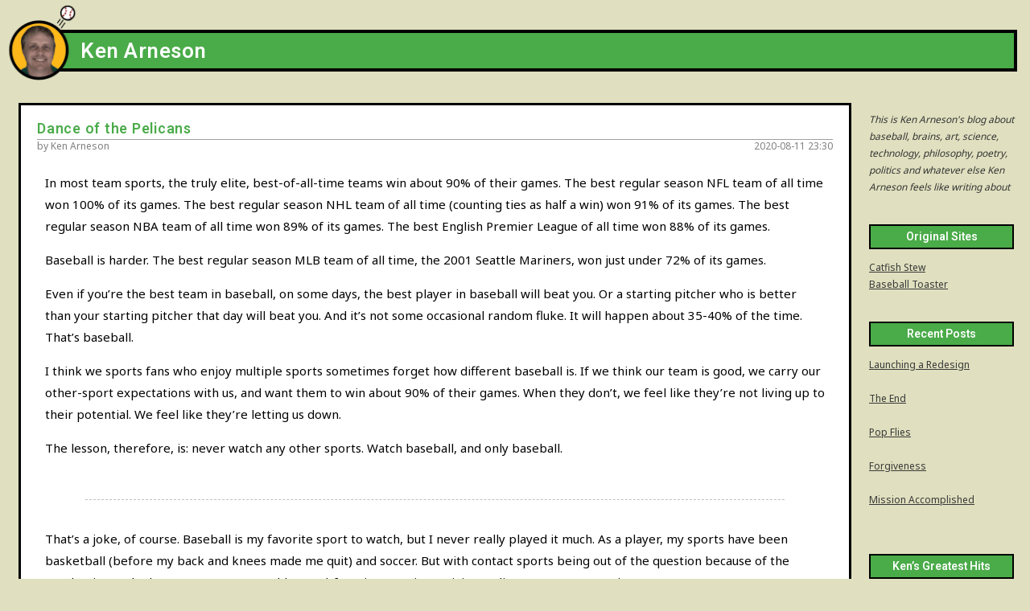

--- FILE ---
content_type: text/html; charset=UTF-8
request_url: https://ken.arneson.name/2020/08/dance-of-the-pelicans/
body_size: 6228
content:


<!DOCTYPE html>
<html lang="en-US">
<head>
<meta charset="UTF-8" />
<meta name="viewport" content="width=device-width, initial-scale=1.0, viewport-fit=cover">
<link href="https://fonts.googleapis.com/css2?family=Heebo:wght@600&display=swap" rel="stylesheet">
<link href="https://fonts.googleapis.com/css2?family=Noto+Sans&display=swap" rel="stylesheet">
<link rel="alternate" type="application/atom+xml" href="https://ken.arneson.name/feed/atom/" />
<link rel="alternate" type="application/rss+xml" href="https://ken.arneson.name/feed/" />
<link rel="stylesheet" type="text/css" href="https://ken.arneson.name/wp-content/themes/toaster/toastercss.php" />

<title>
	Ken Arneson  
	 :   Dance of the Pelicans</title>

</head>


<body>
<div id="btbody">


 <div id="btheader">


  <div id="bttitle">
   <a href="https://ken.arneson.name/" title="Ken Arneson" rel="home">Ken Arneson</a>
  </div>

  <div id="btcircle"></div>

  <div id="btlogo">


   <a href="https://ken.arneson.name/" title="Ken Arneson" rel="home"><img src="https://ken.arneson.name/wp-content/themes/toaster/logos/btlogo_Arneson.png" id="btlogoimg"></a>


  </div>


  <div id="btspecial">
   <!-- NEEDFIXNEEDFIXNEEDFIX: SPECIAL MESSAGE, IF ANY -->
  </div>
 </div>








			
				
 <div id="btcontent">
  <article id="post-200811">
   <div class="btcontenttitle">
    Dance of the Pelicans   </div>
   <div class="btcontentauthor">
    by Ken Arneson   </div>
   <div class="btcontentdate">
    2020-08-11 23:30   </div>
   <div class="btcontentmeat">
	<p>     In most team sports, the truly elite, best-of-all-time teams win about 90% of their games.     The best regular season NFL team of all time won 100% of its games.     The best regular season NHL team of all time (counting ties as half a win) won 91% of its games.     The best regular season NBA team of all time won 89% of its games.     The best English Premier League of all time won 88% of its games.    </p>
<p>     Baseball is harder.     The best regular season MLB team of all time, the 2001 Seattle Mariners, won just under 72% of its games.    </p>
<p>     Even if you&#8217;re the best team in baseball, on some days, the best player in baseball will beat you.     Or a starting pitcher who is better than your starting pitcher that day will beat you.     And it&#8217;s not some occasional random fluke. It will happen about 35-40% of the time. That&#8217;s baseball.    </p>
<p>     I think we sports fans who enjoy multiple sports sometimes forget how different baseball is.     If we think our team is good, we carry our other-sport expectations with us,     and want them to win about 90% of their games.     When they don&#8217;t, we feel like they&#8217;re not living up to their potential.     We feel like they&#8217;re letting us down.    </p>
<p>     The lesson, therefore, is: never watch any other sports. Watch baseball, and only baseball.    </p>
<div class="btdivider"></div>
<p>     That&#8217;s a joke, of course. Baseball is my favorite sport to watch, but I never really played it much.     As a player, my sports have been basketball (before my back and knees made me quit) and soccer.      But with contact sports being out of the question because of the pandemic,     I&#8217;ve had to resort to my (roughly) 23rd-favorite sporting activity, cycling, to get my exercise.    </p>
<p>     I get bored of most forms of exercise if I&#8217;m not chasing a ball.      To give my cycling a goal to chase, I try to ride around and find something new.     There&#8217;s a lot of construction going on near my house, so if I vary my routes,     I can usually find something new that&#8217;s happened around town.    </p>
<p>     Yesterday on my bike ride, I was riding along the bayshore, and I came across three pelicans     flying around in circles, looking for food in the bay, and as soon as they found something,     quickly diving down to catch it.     I <a href="https://twitter.com/kenarneson/status/1293406061991403526">filmed a video</a> of one of them.    </p>
<p>     It was a very peaceful moment.      For a few minutes, all the troubles of the human world disappeared.     Instead, I was onstage for a performance by a completely different species.     There was no anger, no disappointment, no frustration.     There was just being, free of judgment.    </p>
<div style="text-align: center; position: relative; padding-bottom: 56.25%; /* 16:9 */  padding-top: 25px; margin-top: 50px;">     <iframe style="position: absolute; top: 0; left: 0; width: 100%; height: 100%;"                src="https://www.youtube.com/embed/s0Ul3YUMni0" frameborder="0"              allow="accelerometer; autoplay; encrypted-media; gyroscope; picture-in-picture" allowfullscreen></iframe>    </div>
<div class="btdivider"></div>
<p>     When I got home from my bike ride, I opened up my Twitter and was instantly given     two major pieces of information:     </p>
<ul>
<li>       Ramón Laureano had been given a six-game suspension       for his role in the <a href="/2020/2020080901.html">brawl</a> against Houston.      </li>
<li>       Joe Biden had chosen Kamala Harris to be his running mate.      </li>
</ul>
<p>     And then my Twitter feed was full of all sorts of opinions and judgments     about these two major pieces of information.    </p>
<p>     These two news stories are completely independent of each other,      but now they will always be linked in my mind,     both because they arrived in my consciousness simultaneously,     and because they were national stories, and even international stories,     that both involved Oakland.    </p>
<p>     Kamala Harris, who was born in Oakland in the same hospital as my wife and two of my kids,     could spend the next eight years as Vice President,     and the following eight years as President,     and every time sixteen years from now I think back about her career,     and make some kind of judgment in my mind whether she was a good or bad VP or POTUS,     I&#8217;m going to think about Ramón Laureano and the time     he charged the entire Houston Astros dugout in the Oakland Coliseum     in the middle of a pandemic.    </p>
<p>     That&#8217;s just how it is now.    </p>
<div class="btdivider"></div>
<p>     Later that evening, the A&#8217;s lost their second straight game, 6-0 to the Angels.     Mike Fiers didn&#8217;t really have his curveball, which made him much less effective than otherwise.     Meanwhile, Dylan Bundy had all his pitches working for the second time against the A&#8217;s this season.     And with two straight poorly pitched games, panic started setting into my mind.     <em>Oh NOeS! WE cAn&#8217;T WiN 90% oF OUr gAMeS iF wE LoSe tWo gAmES iN A rOW!     WE NeEd NeW PItcHErS! MaKE sOMe tRaDEs!</em>    </p>
<p>     That isn&#8217;t a particularly helpful or useful state of mind for a baseball fan.     A baseball fan needs to be more like a pelican,     circling around, calmly looking down at these events from a distance,     only making a judgment when it&#8217;s worth taking a closer look at     a particularly delicious-looking fish.    </p>

	   </div>
   <div class="btcontentmeta">
        	       <div class="category"><a href="https://ken.arneson.name/category/sports/" rel="category tag">Sports</a></div>
        	       <div class="tags"></div>
        
	<!-- pagination -->
	<div class="btprevnextsingle">
		&laquo; <a href="https://ken.arneson.name/2020/08/the-last-competent-man-in-america/" rel="prev">The Last Competent Man in America</a>		&nbsp;&nbsp;
		&nbsp;&nbsp;
		<a href="https://ken.arneson.name/2020/08/entangled/" rel="next">Entangled</a> &raquo;	</div><!-- pagination -->
   </div>
   <div class="btcomments">
	
   </div>
   <!-- END btcomments -->
  </article>

				 </div>
				


			
		</div><!-- #content .site-content -->
	</div><!-- #primary .content-area -->


 <div id="btsidebar">


  <div class="btsidebarsection">

   <div class="btsidebarcontent">
     <em>
      This is Ken Arneson&#039;s blog about baseball, brains, art, science, technology, philosophy, poetry, politics and whatever else Ken Arneson feels like writing about     </em>
   </div>

  </div>


     <div class="btsidebarsection">


    <div class="btsidebartitle">
     Original Sites
    </div>

    <div class="btsidebarcontent">
     <a href="https://catfishstew.baseballtoaster.com/">Catfish Stew</a><br />
<a href="https://www.baseballtoaster.com/">Baseball Toaster</a>
    </div>

   </div>





     <div class="btsidebarsection">


    <div class="btsidebartitle">
     Recent Posts
    </div>

    <div class="btsidebarcontent">
     	<a href='https://ken.arneson.name/2021/01/launching-a-redesign/'>Launching a Redesign</a><br /><br />
	<a href='https://ken.arneson.name/2020/10/the-end/'>The End</a><br /><br />
	<a href='https://ken.arneson.name/2020/10/pop-flies/'>Pop Flies</a><br /><br />
	<a href='https://ken.arneson.name/2020/10/forgiveness/'>Forgiveness</a><br /><br />
	<a href='https://ken.arneson.name/2020/10/mission-accomplished/'>Mission Accomplished</a><br /><br />

    </div>

   </div>





<div id="widgetized-area">

	<div class="widget_text btsidebarsection" id="custom_html-2"><div class="btsidebartitle">Ken&#8217;s Greatest Hits</div><div class="btsidebarcontent"><div class="textwidget custom-html-widget"><a href="https://ken.arneson.name/2020/10/forgiveness/">Forgiveness</a><br />06 Oct 2020<br /><br />
<a href="https://quickstart.arneson.name/">Quick Start Guide to Human Society™</a><br />12 Apr 2020<br /><br />
<a href="https://ken.arneson.name/2015/02/forty-two-boxes/">Forty-two Boxes</a><br />24 Feb 2015<br /><br />
<a href="https://ken.arneson.name/2014/12/the-long-long-history-of-why-i-do-not-like-the-josh-donaldson-trade/">The Long, Long History of Why I Do Not Like the Josh Donaldson Trade</a><br />1 Dec 2014<br /><br />
<a href="https://ken.arneson.name/2014/11/10-things-i-believe-about-baseball-without-evidence/">10 Things I Believe About Baseball Without Evidence</a><br />5 Nov 2014<br /><br />
<a href="https://ken.arneson.name/2014/03/eric-sogard-and-the-innovation-fairy/">Eric Sogard and the Innovation Fairy</a><br />10 Mar 2014<br /><br />
<a href="https://ken.arneson.name/2012/10/a-translation-guide-to-science-religion-and-sports/">A Translation Guide to Science, Religion, and Sports</a><br />17 Oct 2012<br /><br />
<a href="https://ken.arneson.name/2012/09/eavesdropping/">Eavesdropping</a><br />17 Sep 2012<br /><br />
<a href="https://ken.arneson.name/2012/09/mlbs-customer-alignment-problem/">MLB's Customer Alignment Problem</a><br />12 Sep 2012<br /><br />
<a href="https://ken.arneson.name/2011/12/spotlight-on-quality-transitions-clown/">Spotlight on Quality: Transitions and Clowns</a><br />22 Dec 2011<br /><br />
<a href="https://ken.arneson.name/2011/11/on-evil/">On Evil</a><br />14 Nov 2011<br /><br />
<a href="https://ken.arneson.name/2011/09/a-timeline-of-holes-or-moneyball-review/">A Timeline Of Holes</a><br />30 Sep 2011<br /><br />
<a href="https://ken.arneson.name/2011/04/the-doorway-to-hell/">The Doorway to Hell</a><br />30 Apr 2011<br /><br />
<a href="https://ken.arneson.name/2009/02/and-so-to-fade-away/">And So To Fade Away</a><br />4 Feb 2009<br /><br />
<a href="https://ken.arneson.name/2008/05/charming-the-contortionists/">Charming the Contortionists</a><br />6 May 2008<br /><br />
<a href="https://ken.arneson.name/2008/02/beer-run-how-to-defeat-a-sabermetrician-in-an-argument/">Beer Run:  How to Defeat a Sabermetrician in an Argument</a><br />4 Feb 2008<br /><br />
<a href="https://ken.arneson.name/2007/11/in-memory-of-joe-kennedy/">In Memory of Joe Kennedy</a><br />23 Nov 2007<br /><br />
<a href="https://ken.arneson.name/2007/08/of-holes/">Of Holes</a><br />27 Aug 2007<br /><br />
<a href="https://ken.arneson.name/2006/05/a-good-haymaker/">A Good Haymaker</a><br />25 May 2006<br /><br />
<a href="https://ken.arneson.name/2006/04/death-and-parataxis/">Death and Parataxis</a><br />10 Apr 2006<br /><br />
<a href="https://ken.arneson.name/2005/12/an-ace-of-spades/">An Ace of Spades</a><br />13 Dec 2005<br /><br />
<a href="https://ken.arneson.name/2005/09/ah-that-day/">Ah, That Day</a><br />22 Sep 2005<br /><br />
<a href="https://ken.arneson.name/2005/09/the-athletics-zone/">The Athletics Zone</a><br />7 Sep 2005<br /><br />
<a href="https://ken.arneson.name/2004/03/keeping-score-in-the-arts-preview/">Keeping Score in the Arts: Preview</a><br />8 Mar 2004<br /><br />
<a href="https://ken.arneson.name/2003/08/on-dale-sveum/">On Dale Sveum</a><br />11 Aug 2003
</div></div></div><div class="widget_text btsidebarsection" id="custom_html-3"><div class="btsidebartitle">Contact Ken</div><div class="btsidebarcontent"><div class="textwidget custom-html-widget"><a href="https://mastodon.social/@kenarneson">Mastodon</a><br /><br />
<a href="https://linkedin.com/in/kenarneson">LinkedIn</a><br /><br />
Email: Replace the first of the two dots in this web site's domain name with an @.</div></div></div>
</div>




	  <div class="btsidebarsection">
	
	   <div class="btsidebartitle">
	    Google Search
	   </div>
	
	   <div class="btsidebarcontent">
	
		<!-- SiteSearch Google -->
		<form method="get" action="https://www.google.com/custom" target="_top">
		<table border="0">
		<tr>
		<td nowrap="nowrap">
		<table>
		<tr>
		<td class="btsidebarcontent">
		<input type="radio" name="sitesearch" value=""></input>
		<font size="-1" color="#000000">Web</font>
		</td>
		</tr>
		<tr>
		<td class="btsidebarcontent">
		<input type="radio" name="sitesearch" value="baseballtoaster.com"></input>
		<font size="-1" color="#000000">Toaster</font>
		</td>
		</tr>
		<tr>
		<td class="btsidebarcontent">
		<input type="radio" name="sitesearch" value="ken.arneson.name" checked="checked"></input>
		<font size="-1" color="#000000">Ken Arneson</font>
		</td>
		</tr>
		<tr><td nowrap="nowrap" valign="top" align="left" height="32" class="btsidebarcontent">
		<input type="hidden" name="domains" value="baseballtoaster.com; ken.arneson.name"></input>
		<input type="text" name="q" size="20" maxlength="255" value=""></input>
		</td></tr>
		</table>
		<div style="text-align: center;">
		 <input type="submit" name="sa" value="Search" class="btsidebarbutton"></input>
		</div>
		<input type="hidden" name="client" value="pub-8637958266006211"></input>
		<input type="hidden" name="forid" value="1"></input>
		<input type="hidden" name="ie" value="ISO-8859-1"></input>
		<input type="hidden" name="oe" value="ISO-8859-1"></input>
		<input type="hidden" name="safe" value="active"></input>
		<input type="hidden" name="cof" value="GALT:#3333CC;GL:1;DIV:#FFFFFF;VLC:444444;AH:center;BGC:E0E0C0;LBGC:E0E0C0;ALC:BB3333;LC:BB3333;T:111111;GFNT:444444;GIMP:444444;LH:49;LW:661;L:https://static.baseballtoaster.com/images/logo_Search.gif;S:https://www.baseballtoaster.com/;FORID:1;"></input>
		<input type="hidden" name="hl" value="en"></input>
		
		</td></tr></table>
		</form>
		<!-- SiteSearch Google -->

	   </div>
	  </div>



     <div class="btsidebarsection">


    <div class="btsidebartitle">
     Archives
    </div>

    <div class="btsidebarcontent">
     
<b>2021</b><br /><a href='https://ken.arneson.name/2021/01/'>01</a>&nbsp;&nbsp;&nbsp;
<br /><br />
<b>2020</b><br /><a href='https://ken.arneson.name/2020/10/'>10</a>&nbsp;&nbsp;&nbsp;<a href='https://ken.arneson.name/2020/09/'>09</a>&nbsp;&nbsp;&nbsp;<a href='https://ken.arneson.name/2020/08/'>08</a>&nbsp;&nbsp;&nbsp;<a href='https://ken.arneson.name/2020/07/'>07</a>&nbsp;&nbsp;&nbsp;<a href='https://ken.arneson.name/2020/06/'>06</a>&nbsp;&nbsp;&nbsp;<a href='https://ken.arneson.name/2020/05/'>05</a>&nbsp;&nbsp;&nbsp;<br />
<a href='https://ken.arneson.name/2020/04/'>04</a>&nbsp;&nbsp;&nbsp;
<br /><br />
<b>2019</b><br /><a href='https://ken.arneson.name/2019/11/'>11</a>&nbsp;&nbsp;&nbsp;
<br /><br />
<b>2017</b><br /><a href='https://ken.arneson.name/2017/08/'>08</a>&nbsp;&nbsp;&nbsp;<a href='https://ken.arneson.name/2017/07/'>07</a>&nbsp;&nbsp;&nbsp;
<br /><br />
<b>2016</b><br /><a href='https://ken.arneson.name/2016/06/'>06</a>&nbsp;&nbsp;&nbsp;<a href='https://ken.arneson.name/2016/01/'>01</a>&nbsp;&nbsp;&nbsp;
<br /><br />
<b>2015</b><br /><a href='https://ken.arneson.name/2015/12/'>12</a>&nbsp;&nbsp;&nbsp;<a href='https://ken.arneson.name/2015/11/'>11</a>&nbsp;&nbsp;&nbsp;<a href='https://ken.arneson.name/2015/03/'>03</a>&nbsp;&nbsp;&nbsp;<a href='https://ken.arneson.name/2015/02/'>02</a>&nbsp;&nbsp;&nbsp;
<br /><br />
<b>2014</b><br /><a href='https://ken.arneson.name/2014/12/'>12</a>&nbsp;&nbsp;&nbsp;<a href='https://ken.arneson.name/2014/11/'>11</a>&nbsp;&nbsp;&nbsp;<a href='https://ken.arneson.name/2014/10/'>10</a>&nbsp;&nbsp;&nbsp;<a href='https://ken.arneson.name/2014/09/'>09</a>&nbsp;&nbsp;&nbsp;<a href='https://ken.arneson.name/2014/08/'>08</a>&nbsp;&nbsp;&nbsp;<a href='https://ken.arneson.name/2014/04/'>04</a>&nbsp;&nbsp;&nbsp;<br />
<a href='https://ken.arneson.name/2014/03/'>03</a>&nbsp;&nbsp;&nbsp;<a href='https://ken.arneson.name/2014/01/'>01</a>&nbsp;&nbsp;&nbsp;
<br /><br />
<b>2013</b><br /><a href='https://ken.arneson.name/2013/12/'>12</a>&nbsp;&nbsp;&nbsp;<a href='https://ken.arneson.name/2013/10/'>10</a>&nbsp;&nbsp;&nbsp;<a href='https://ken.arneson.name/2013/08/'>08</a>&nbsp;&nbsp;&nbsp;<a href='https://ken.arneson.name/2013/07/'>07</a>&nbsp;&nbsp;&nbsp;<a href='https://ken.arneson.name/2013/06/'>06</a>&nbsp;&nbsp;&nbsp;<a href='https://ken.arneson.name/2013/05/'>05</a>&nbsp;&nbsp;&nbsp;<br />
<a href='https://ken.arneson.name/2013/04/'>04</a>&nbsp;&nbsp;&nbsp;<a href='https://ken.arneson.name/2013/01/'>01</a>&nbsp;&nbsp;&nbsp;
<br /><br />
<b>2012</b><br /><a href='https://ken.arneson.name/2012/12/'>12</a>&nbsp;&nbsp;&nbsp;<a href='https://ken.arneson.name/2012/11/'>11</a>&nbsp;&nbsp;&nbsp;<a href='https://ken.arneson.name/2012/10/'>10</a>&nbsp;&nbsp;&nbsp;<a href='https://ken.arneson.name/2012/09/'>09</a>&nbsp;&nbsp;&nbsp;<a href='https://ken.arneson.name/2012/04/'>04</a>&nbsp;&nbsp;&nbsp;
<br /><br />
<b>2011</b><br /><a href='https://ken.arneson.name/2011/12/'>12</a>&nbsp;&nbsp;&nbsp;<a href='https://ken.arneson.name/2011/11/'>11</a>&nbsp;&nbsp;&nbsp;<a href='https://ken.arneson.name/2011/10/'>10</a>&nbsp;&nbsp;&nbsp;<a href='https://ken.arneson.name/2011/09/'>09</a>&nbsp;&nbsp;&nbsp;<a href='https://ken.arneson.name/2011/08/'>08</a>&nbsp;&nbsp;&nbsp;<a href='https://ken.arneson.name/2011/07/'>07</a>&nbsp;&nbsp;&nbsp;<br />
<a href='https://ken.arneson.name/2011/04/'>04</a>&nbsp;&nbsp;&nbsp;<a href='https://ken.arneson.name/2011/02/'>02</a>&nbsp;&nbsp;&nbsp;<a href='https://ken.arneson.name/2011/01/'>01</a>&nbsp;&nbsp;&nbsp;
<br /><br />
<b>2010</b><br /><a href='https://ken.arneson.name/2010/10/'>10</a>&nbsp;&nbsp;&nbsp;<a href='https://ken.arneson.name/2010/09/'>09</a>&nbsp;&nbsp;&nbsp;<a href='https://ken.arneson.name/2010/06/'>06</a>&nbsp;&nbsp;&nbsp;<a href='https://ken.arneson.name/2010/01/'>01</a>&nbsp;&nbsp;&nbsp;
<br /><br />
<b>2009</b><br /><a href='https://ken.arneson.name/2009/12/'>12</a>&nbsp;&nbsp;&nbsp;<a href='https://ken.arneson.name/2009/02/'>02</a>&nbsp;&nbsp;&nbsp;<a href='https://ken.arneson.name/2009/01/'>01</a>&nbsp;&nbsp;&nbsp;
<br /><br />
<b>2008</b><br /><a href='https://ken.arneson.name/2008/12/'>12</a>&nbsp;&nbsp;&nbsp;<a href='https://ken.arneson.name/2008/11/'>11</a>&nbsp;&nbsp;&nbsp;<a href='https://ken.arneson.name/2008/10/'>10</a>&nbsp;&nbsp;&nbsp;<a href='https://ken.arneson.name/2008/09/'>09</a>&nbsp;&nbsp;&nbsp;<a href='https://ken.arneson.name/2008/08/'>08</a>&nbsp;&nbsp;&nbsp;<a href='https://ken.arneson.name/2008/07/'>07</a>&nbsp;&nbsp;&nbsp;<br />
<a href='https://ken.arneson.name/2008/06/'>06</a>&nbsp;&nbsp;&nbsp;<a href='https://ken.arneson.name/2008/05/'>05</a>&nbsp;&nbsp;&nbsp;<a href='https://ken.arneson.name/2008/04/'>04</a>&nbsp;&nbsp;&nbsp;<a href='https://ken.arneson.name/2008/03/'>03</a>&nbsp;&nbsp;&nbsp;<a href='https://ken.arneson.name/2008/02/'>02</a>&nbsp;&nbsp;&nbsp;<a href='https://ken.arneson.name/2008/01/'>01</a>&nbsp;&nbsp;&nbsp;
<br /><br />
<b>2007</b><br /><a href='https://ken.arneson.name/2007/12/'>12</a>&nbsp;&nbsp;&nbsp;<a href='https://ken.arneson.name/2007/11/'>11</a>&nbsp;&nbsp;&nbsp;<a href='https://ken.arneson.name/2007/10/'>10</a>&nbsp;&nbsp;&nbsp;<a href='https://ken.arneson.name/2007/09/'>09</a>&nbsp;&nbsp;&nbsp;<a href='https://ken.arneson.name/2007/08/'>08</a>&nbsp;&nbsp;&nbsp;<a href='https://ken.arneson.name/2007/07/'>07</a>&nbsp;&nbsp;&nbsp;<br />
<a href='https://ken.arneson.name/2007/06/'>06</a>&nbsp;&nbsp;&nbsp;<a href='https://ken.arneson.name/2007/05/'>05</a>&nbsp;&nbsp;&nbsp;<a href='https://ken.arneson.name/2007/04/'>04</a>&nbsp;&nbsp;&nbsp;<a href='https://ken.arneson.name/2007/03/'>03</a>&nbsp;&nbsp;&nbsp;<a href='https://ken.arneson.name/2007/02/'>02</a>&nbsp;&nbsp;&nbsp;<a href='https://ken.arneson.name/2007/01/'>01</a>&nbsp;&nbsp;&nbsp;
<br /><br />
<b>2006</b><br /><a href='https://ken.arneson.name/2006/12/'>12</a>&nbsp;&nbsp;&nbsp;<a href='https://ken.arneson.name/2006/11/'>11</a>&nbsp;&nbsp;&nbsp;<a href='https://ken.arneson.name/2006/10/'>10</a>&nbsp;&nbsp;&nbsp;<a href='https://ken.arneson.name/2006/09/'>09</a>&nbsp;&nbsp;&nbsp;<a href='https://ken.arneson.name/2006/08/'>08</a>&nbsp;&nbsp;&nbsp;<a href='https://ken.arneson.name/2006/07/'>07</a>&nbsp;&nbsp;&nbsp;<br />
<a href='https://ken.arneson.name/2006/06/'>06</a>&nbsp;&nbsp;&nbsp;<a href='https://ken.arneson.name/2006/05/'>05</a>&nbsp;&nbsp;&nbsp;<a href='https://ken.arneson.name/2006/04/'>04</a>&nbsp;&nbsp;&nbsp;<a href='https://ken.arneson.name/2006/03/'>03</a>&nbsp;&nbsp;&nbsp;<a href='https://ken.arneson.name/2006/02/'>02</a>&nbsp;&nbsp;&nbsp;<a href='https://ken.arneson.name/2006/01/'>01</a>&nbsp;&nbsp;&nbsp;
<br /><br />
<b>2005</b><br /><a href='https://ken.arneson.name/2005/12/'>12</a>&nbsp;&nbsp;&nbsp;<a href='https://ken.arneson.name/2005/11/'>11</a>&nbsp;&nbsp;&nbsp;<a href='https://ken.arneson.name/2005/10/'>10</a>&nbsp;&nbsp;&nbsp;<a href='https://ken.arneson.name/2005/09/'>09</a>&nbsp;&nbsp;&nbsp;<a href='https://ken.arneson.name/2005/08/'>08</a>&nbsp;&nbsp;&nbsp;<a href='https://ken.arneson.name/2005/07/'>07</a>&nbsp;&nbsp;&nbsp;<br />
<a href='https://ken.arneson.name/2005/06/'>06</a>&nbsp;&nbsp;&nbsp;<a href='https://ken.arneson.name/2005/05/'>05</a>&nbsp;&nbsp;&nbsp;<a href='https://ken.arneson.name/2005/04/'>04</a>&nbsp;&nbsp;&nbsp;<a href='https://ken.arneson.name/2005/03/'>03</a>&nbsp;&nbsp;&nbsp;<a href='https://ken.arneson.name/2005/02/'>02</a>&nbsp;&nbsp;&nbsp;<a href='https://ken.arneson.name/2005/01/'>01</a>&nbsp;&nbsp;&nbsp;
<br /><br />
<b>2004</b><br /><a href='https://ken.arneson.name/2004/12/'>12</a>&nbsp;&nbsp;&nbsp;<a href='https://ken.arneson.name/2004/11/'>11</a>&nbsp;&nbsp;&nbsp;<a href='https://ken.arneson.name/2004/10/'>10</a>&nbsp;&nbsp;&nbsp;<a href='https://ken.arneson.name/2004/09/'>09</a>&nbsp;&nbsp;&nbsp;<a href='https://ken.arneson.name/2004/08/'>08</a>&nbsp;&nbsp;&nbsp;<a href='https://ken.arneson.name/2004/07/'>07</a>&nbsp;&nbsp;&nbsp;<br />
<a href='https://ken.arneson.name/2004/06/'>06</a>&nbsp;&nbsp;&nbsp;<a href='https://ken.arneson.name/2004/05/'>05</a>&nbsp;&nbsp;&nbsp;<a href='https://ken.arneson.name/2004/04/'>04</a>&nbsp;&nbsp;&nbsp;<a href='https://ken.arneson.name/2004/03/'>03</a>&nbsp;&nbsp;&nbsp;<a href='https://ken.arneson.name/2004/02/'>02</a>&nbsp;&nbsp;&nbsp;<a href='https://ken.arneson.name/2004/01/'>01</a>&nbsp;&nbsp;&nbsp;
<br /><br />
<b>2003</b><br /><a href='https://ken.arneson.name/2003/12/'>12</a>&nbsp;&nbsp;&nbsp;<a href='https://ken.arneson.name/2003/11/'>11</a>&nbsp;&nbsp;&nbsp;<a href='https://ken.arneson.name/2003/10/'>10</a>&nbsp;&nbsp;&nbsp;<a href='https://ken.arneson.name/2003/09/'>09</a>&nbsp;&nbsp;&nbsp;<a href='https://ken.arneson.name/2003/08/'>08</a>&nbsp;&nbsp;&nbsp;<a href='https://ken.arneson.name/2003/07/'>07</a>&nbsp;&nbsp;&nbsp;<br />
<a href='https://ken.arneson.name/2003/06/'>06</a>&nbsp;&nbsp;&nbsp;<a href='https://ken.arneson.name/2003/05/'>05</a>&nbsp;&nbsp;&nbsp;<a href='https://ken.arneson.name/2003/04/'>04</a>&nbsp;&nbsp;&nbsp;<a href='https://ken.arneson.name/2003/03/'>03</a>&nbsp;&nbsp;&nbsp;<a href='https://ken.arneson.name/2003/02/'>02</a>&nbsp;&nbsp;&nbsp;<a href='https://ken.arneson.name/2003/01/'>01</a>&nbsp;&nbsp;&nbsp;
<br /><br />
<b>2002</b><br /><a href='https://ken.arneson.name/2002/12/'>12</a>&nbsp;&nbsp;&nbsp;<a href='https://ken.arneson.name/2002/10/'>10</a>&nbsp;&nbsp;&nbsp;<a href='https://ken.arneson.name/2002/09/'>09</a>&nbsp;&nbsp;&nbsp;<a href='https://ken.arneson.name/2002/08/'>08</a>&nbsp;&nbsp;&nbsp;<a href='https://ken.arneson.name/2002/07/'>07</a>&nbsp;&nbsp;&nbsp;<a href='https://ken.arneson.name/2002/05/'>05</a>&nbsp;&nbsp;&nbsp;<br />
<a href='https://ken.arneson.name/2002/04/'>04</a>&nbsp;&nbsp;&nbsp;<a href='https://ken.arneson.name/2002/03/'>03</a>&nbsp;&nbsp;&nbsp;<a href='https://ken.arneson.name/2002/02/'>02</a>&nbsp;&nbsp;&nbsp;<a href='https://ken.arneson.name/2002/01/'>01</a>&nbsp;&nbsp;&nbsp;
<br /><br />
<b>1995</b><br /><a href='https://ken.arneson.name/1995/05/'>05</a>&nbsp;&nbsp;&nbsp;<a href='https://ken.arneson.name/1995/04/'>04</a>&nbsp;&nbsp;&nbsp;<a href='https://ken.arneson.name/1995/02/'>02</a>&nbsp;&nbsp;&nbsp;
    </div>

   </div>







 </div>

</div>
</body>
</html>





--- FILE ---
content_type: text/css;charset=UTF-8
request_url: https://ken.arneson.name/wp-content/themes/toaster/toastercss.php
body_size: 1653
content:




body {
	background-color: #E0E0C0;
}

a:link {
	color: #383838;
}
a:visited {
	color: #505050;
}
a:hover {
	color: #FFB819;
}

blockquote {
	border: 2px solid #4AAB49;
	padding: 20px;
	margin: 20px;
}

img {
    max-width: 100%; 
    object-fit: contain;
}

iframe {
    max-width: 100%;
}

  

article {
	padding: 20px 20px 140px 20px;
}

input[type="text"] {
	border: 1px solid #4AAB49;
	height: 24px;
	width: 100%;
	font-family: 'Noto Sans', Verdana, sans-serif;
	font-size: 13px;
	margin: 12px 0 12px 0;
}
input[type="text"]:hover {
	border: 1px solid #003831;
}
input[type="text"]:focus {
	border: 1px solid #003831;
}



#btheader {
	position: absolute;
	top: 0;
	left: 0;
	width: 100%;
	height: 120px;
}

#bttitle {
	position: relative;
	border: 4px solid #000000;
	margin: 37px 16px 0 48px;
	top: 0;
	left: 0;
	font-family: 'Heebo', Arial, Helvetica, Helvetica Neue, sans-serif;
	font-weight: bold;
	font-size: 26px;
	height: 30px;
	padding: 4px 24px 10px 48px;
	background-color: #4AAB49;
	color: #FFFFFF;
	letter-spacing: 0.8px
}

#bttitle a {
	text-decoration: none;
	color: #FFFFFF;
	font-weight: bold;
}

#btlogo {
	position: absolute;
	top: 0;
	left: 0;
}

#btlogoimg {
	height: 96px;
	width: 96px;
	margin-top:4px;
	border: none;
}

#btcircle {
	position: absolute;
	top: 0;
	left: 0;
	height: 70px;
	width: 70px;
	background-color: #FFB819;
	border-radius: 50%;
	float: left;
	display: inline-block;
	margin: 26px 0 0 13px;
}
	

#btspecial {
	position: absolute;
	top: 24px;
	left: 102px;
	font-size: 9px;
	font-family: 'Heebo', Arial, Helvetica, Helvetica Neue, sans-serif;
	height: 12px;
}

.btcommentsection {
	padding: 80px 10px 30px 10px;
}

.btcommentnumber {
	border-bottom: 1px solid #cccccc;
	margin-bottom: 20px;
	font-weight: bold;
	color: #303030;
}

.btcommentauthor {
	float: left;
	font-size: 95%;
}

.btcommenttime {
	text-align: right;
	font-size: 95%;
	color: #999999;
}

.btcommentform {
	margin: 80px 0 30px 0;
	font-size: 95%;
}


.btcommentcontent {
	font-size: 95%;
	padding: 5px 0 35px 0;
	white-space: pre-line;
	line-height: 140%;
}


#btcontent {
	margin: 128px 214px 15px 15px;
	border: 3px solid #000000;
	background-color: #ffffff;
	padding: 0;
	line-height: 180%;
	font-size: 15px;
	font-family: 'Noto Sans', Verdana, sans-serif;
}


.btcontentheader {
	margin-bottom: 10px;
	padding: 10px 25px 10px 25px;
	color: #000000; 
	background-color: #C0C0C0;
	font-size: 125%;
	border-bottom: 3px solid #000000;
}

.btcontentsubheader {
	color: #4AAB49;
        font-size: 16px;
        font-weight: bold;
        margin-top: 30px;
}



.btcontenttitle {
	font-family: 'Heebo', Arial, Helvetica, Helvetica Neue, sans-serif;
	font-weight: bold;
	font-size: 18px;
	border-bottom: 1px solid #a0a0a0;
	padding-bottom: 2px;
	margin-bottom: 0;
	color: #4AAB49;
	letter-spacing: 0.75px;
	line-height: 20px;
}

.btcontentauthor {
	font-size: 12px;
	float: left;
	color: #808080;
	line-height: 15px;
}

.btcontentdate {
	font-size: 12px;
	float: right;
	color: #808080;
	line-height: 15px;
}
.btcontentmeat {
	clear: both;
	padding: 10px;
}

.btdivider {
        height: 20px;
        border-top: 1px dashed #c0c0c0;
        margin: 50px 50px 0 50px;
}

#btsidebar {
	position: absolute;
	width: 180px;
	top: 128px;
	right: 0;
	padding: 10px 20px 20px 20px;
}

.btsidebarsection {
	margin: 0 0 36px 0;
}

.btsidebartitle {
	border: 2px solid #000000;
	font-family: 'Heebo', Arial, Helvetica, Helvetica Neue, sans-serif;
	font-weight: bold;
	font-size: 14px;
	padding: 3px;
	background-color: #4AAB49;
	color: #FFFFFF;
	text-align: center;
	margin: 0 0 12px 0;
}
.btsidebarcontent {
	font-family: 'Noto Sans', Verdana, sans-serif;
	font-size: 12px;
	color: #333333;
	line-height: 21px;
}

.btsidebarbutton {
	background-color: #4AAB49;
	color: #FFFFFF;
	font-weight: normal;
	font-family: 'Heebo', Arial, Helvetica, Helvetica Neue, sans-serif;
	font-size: 12px;
	padding: 4px 8px 4px 8px;
	border: 1px solid #000000;
	border-radius: 8px;
}

.btsidebarbutton:hover {
	background-color: #003831;
	color: #FFFFFF;
	border: 1px solid #444444;
}


.btprevnext {
	margin: auto;
	text-align: center;
	font-size: 14px;
	font-family: 'Noto Sans', Verdana, sans-serif;
	border-top: 3px solid #000000;
	padding: 10px 25px 10px 25px;
	background-color: #E0E0E0;
}

.btprevnextsingle {
	margin: auto;
	text-align: center;
	font-size: 12px;
	font-family: 'Noto Sans', Verdana, sans-serif;
	padding: 75px 25px 25px 25px;
}


.bttextarea {
	border: 2px solid #4AAB49;
	padding: 10px;
	margin: 10px;
	width: 75%;
	height: 100px;
}

.bttextarea:hover {
	border: 2px solid #003831;
}

.bttextarea:focus {
	border: 3px solid #003831;
	outline: none;
}


.btcontentmeta {
	text-align: right;
	font-size: 11px;
	font-family: 'Noto Sans', Verdana, sans-serif;
	line-height: 180%;
	margin-top: 25px;
	padding-right: 15px;
}

.btcontentmeta a {
	color: #909090;
}

.btcontentmeta a:visited {
	color: #a0a0a0;
}

.btcontentmeta a:hover {
	color: #FFB819;
}



.darkset, .blueset {
        color: #dddddd;
}

.darkset a, .blueset a {
        color: #ffffff;
}

.darkset a:hover, .blueset a:hover {
        color: #ffff00;
}

.darkset a:visited, .blueset a:visited {
        color: #cccccc;
}

.darkset blockquote {
        background-color: #444444;
        color: #ffffff;
}

.darkset .sectionnumber {
        font-size: 1.2rem;
        color: #9FC1D3;
        margin-right: 1.0rem;
}

.darkset .btcontenttitle {
	color: #cccccc;
}

.darkset .btcontentauthor, .darkset .btcontentdate {
	color: #606060;
}

.blueset .btcontenttitle {
	color: #ffffff;
}

.blueset .btcontentauthor, .blueset .btcontentdate {
	color: #999999;
}









@media only screen and (max-width: 896px) {
  #btsidebar {
	position: relative;
	top: auto;
	right: auto;
	bottom: 0;
	padding: 70px 35px 35px 35px;
	width: auto;
  }
  #btcontent {
	margin: 120px 10px 15px 10px;
  }
}

@media only screen and (max-width: 500px) {
  #bttitle {
    font-size: 20px;
    height: 22px;
    padding: 12px 24px 10px 48px;
    line-height: 20px;
  }

  .btcontentmeat {
	  padding: 7px;
  }

  #btsidebar {
	padding: 35px 10px 35px 10px;
  }
}

@media only screen and (max-width: 419px) {
  #bttitle {
    font-size: 19px;
    height: 21px;
    padding: 10px 10px 10px 42px;
    line-height: 20px;
  }
}

@media only screen and (max-width: 349px) {
  #bttitle {
    font-size: 14px;
    height: 38;
    padding: 4px 12px 1px 36px;
    line-height: 14px;
  }
  .btcontentmeat {
	  font-size: 12px;
	  padding: 4px;
  }
  .btcontenttitle {
	  font-size: 14px;
	  letter-spacing: normal;
  }
  .btcontentauthor, .btcontentdate {
	  font-size: 9px;
  }
}
